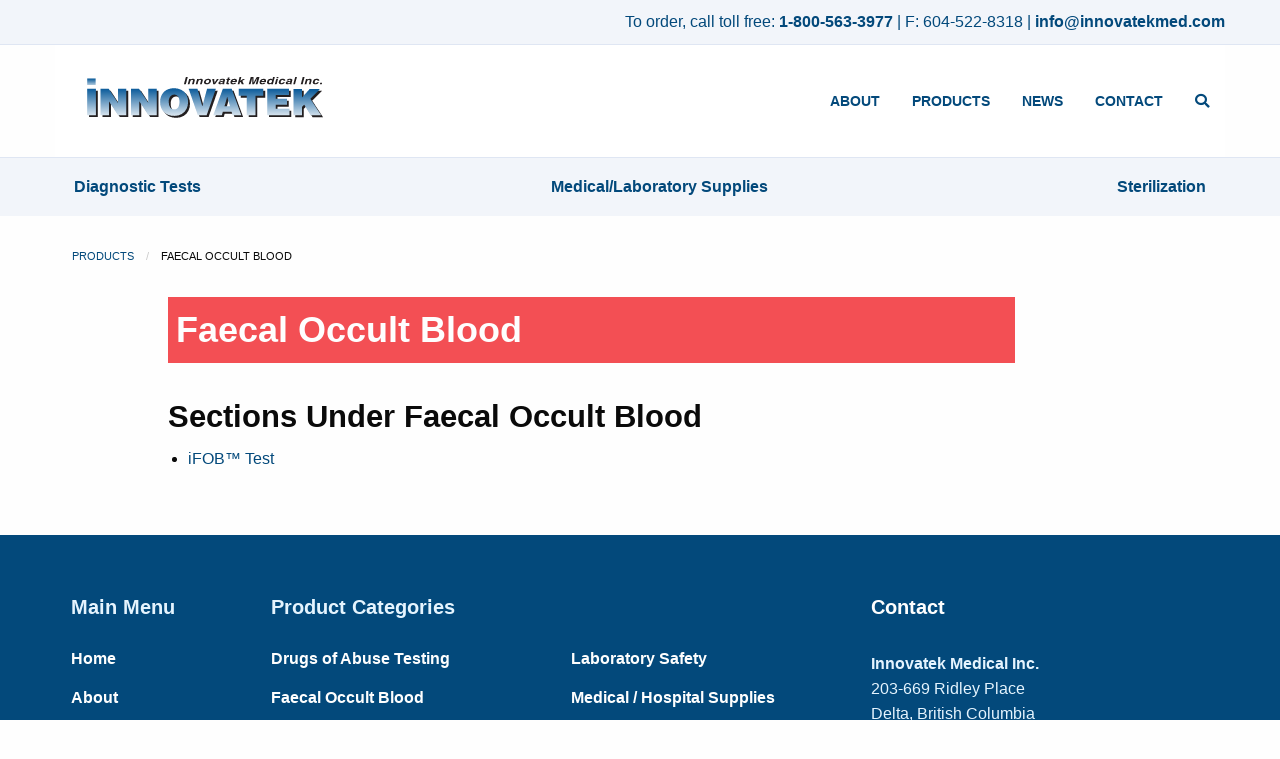

--- FILE ---
content_type: text/html; charset=UTF-8
request_url: https://innovatekmed.com/product/occult-blood
body_size: 5812
content:
<!DOCTYPE html>
<!--[if lt IE 7]><html class="no-js lt-ie9 lt-ie8 lt-ie7"><![endif]-->
<!--[if IE 7]><html class="no-js lt-ie9 lt-ie8" <![endif]-->
<!--[if IE 8]><html class="no-js lt-ie9" <![endif]-->
<!--[if gt IE 8]><!-->
<html class="no-js" lang="en">
<!--<![endif]-->

<head>

<!-- Global site tag (gtag.js) - Google Analytics -->
<script async src="https://www.googletagmanager.com/gtag/js?id=UA-63369762-1"></script>
<script>
  window.dataLayer = window.dataLayer || [];
  function gtag(){dataLayer.push(arguments);}
  gtag('js', new Date());

  gtag('config', 'UA-63369762-1');
</script>

    <meta charset="utf-8">
    <meta http-equiv="X-UA-Compatible" content="IE=edge">
    <meta name="viewport" content="width=device-width, initial-scale=1">

    <title>Faecal Occult Blood | Innovatek Medical Inc.</title>

    <meta name="description"
        content="Innovatek Medical Inc., a Canadian manufacturer and distributor of medical and laboratory supplies and in vitro diagnostic test kits.">
    <meta name="keywords"
        content="Innovatek, Canadian, medical supplies, medical, Canada, Vancouver, equipment, laboratory, supplies, diagnostic, test, kits, manufacturer, distributor, Canada">

    <meta name="google-site-verification" content="x8lJ7tThybiM1gR_8xZR6iwndfUtXabfMqiqnn6R1c4" />
    <meta name="author" content="https://www.innovatekmed.com/">

    <link rel="shortcut icon" href="/favicon.ico" type="image/x-icon" />
    <link rel="apple-touch-icon" href="/apple-touch-icon.png" />
    <link rel="apple-touch-icon" sizes="57x57" href="/apple-touch-icon-57x57.png" />
    <link rel="apple-touch-icon" sizes="72x72" href="/apple-touch-icon-72x72.png" />
    <link rel="apple-touch-icon" sizes="76x76" href="/apple-touch-icon-76x76.png" />
    <link rel="apple-touch-icon" sizes="114x114" href="/apple-touch-icon-114x114.png" />
    <link rel="apple-touch-icon" sizes="120x120" href="/apple-touch-icon-120x120.png" />
    <link rel="apple-touch-icon" sizes="144x144" href="/apple-touch-icon-144x144.png" />
    <link rel="apple-touch-icon" sizes="152x152" href="/apple-touch-icon-152x152.png" />

    <link href="https://fonts.googleapis.com/css2?family=Inter:wght@400;500;700&display=swap" rel="stylesheet">
    <link rel="stylesheet" href="/assets/css/app.css">
    <script src="https://kit.fontawesome.com/1798fbdd40.js" crossorigin="anonymous"></script>

        </head>


<body class="page product  occult-blood">

        
    <div class="mobile-phone-contact hide-for-medium">
        <a href="tel:+1-800-563-3977" class="button cta-phone expanded">
            <i class="fas fa-phone-square"></i> Call to order (toll free)</a>
    </div>
    <header>
        <nav class="company-nav show-for-medium">
            <div class="grid-container">
                To order, call toll free: <strong>1-800-563-3977</strong> | F: 604-522-8318 | <a
                    href="mailto:info@innovatekmed.com">info@innovatekmed.com</a>
            </div>
        </nav>
        <nav class="logo-nav">
            <div class="grid-container">
                <div class="grid-x grid-padding-x align-center">
                    <div class="cell">
                        <div class="grid-x grid-padding-x align-justify hide-for-medium mobile-menu">
                            <a class="logo cell auto" href="https://www.innovatekmed.com/" title="Innovatek Medical Inc."><img class="logo"
                                    src="/a/img/innovatek-logo.svg" alt="Innovatek Medical Inc. Logo" /></a>
                            <button class="mobile-menu-button cell shrink" data-toggle="productNavMenu"><i
                                    class="far fa-bars"></i></button>
                        </div>
                        <ul id="mainMenu" class="menu main-menu align-middle collapse">
                            <li class="flex-child-auto logo-desktop"><a href="/"><img class="logo"
                                        src="/a/img/innovatek-logo.svg" alt="Innovatek Medical Inc. Logo" /></a>
                            </li>
                                                        <li
                                class="">
                                <a href="https://www.innovatekmed.com/about">About</a></li>
                                                        <li
                                class="">
                                <a href="https://www.innovatekmed.com/products">Products</a></li>
                                                        <li
                                class="">
                                <a href="https://www.innovatekmed.com/news">News</a></li>
                                                        <li
                                class=" last">
                                <a href="https://www.innovatekmed.com/contact">Contact</a></li>
                                                        <li><a href="/search"><i class="fas fa-search"></i></a></li>
                        </ul>
                    </div>
                </div>
            </div>
        </nav>
        <nav id="productNavMenu" class="product-nav-mobile hide-for-medium" data-toggler=".expanded">
    <div class="grid-container">
        <div class="grid-x grid-padding-x">
            <div class="cell">
                <ul class="vertical menu collapse" data-responsive-menu="accordion">
                    <li>
                        <a href="#" data-toggle="diagnostic-dropdown">Diagnostic Tests</a>
                        <ul class="vertical menu nested">
                            <li>
                                <a href="#">Occult Blood</a>
                                                                                                <ul class="vertical menu nested">
                                                                        <li><a
                                            href="https://www.innovatekmed.com/product/occult-blood/fob-test">iFOB™ Test</a>
                                    </li>
                                                                    </ul>
                                                            </li>
                            <li>
                                <a href="#">Drugs of Abuse Testing</a>
                                                                                                <ul class="vertical menu nested">
                                                                        <li><a
                                            href="https://www.innovatekmed.com/product/drugs-of-abuse-testing/drug-of-abuse-tests">QuickCheck Drug of Abuse Tests</a>
                                    </li>
                                                                        <li><a
                                            href="https://www.innovatekmed.com/product/drugs-of-abuse-testing/surestep-drug-of-abuse-tests">SureStep™ Drug of Abuse Tests</a>
                                    </li>
                                                                        <li><a
                                            href="https://www.innovatekmed.com/product/drugs-of-abuse-testing/sample-collection-and-accessories">Sample Collection and Accessories</a>
                                    </li>
                                                                    </ul>
                                                            </li>
                            <li>
                                <a>Fertility</a>
                                                                                                <ul class="vertical menu nested">
                                                                        <li><a
                                            href="https://www.innovatekmed.com/product/fertility/amnicator">Amnicator®</a>
                                    </li>
                                                                        <li><a
                                            href="https://www.innovatekmed.com/product/fertility/biostrip-lh-ovulation-prediction-test">Biostrip® LH Ovulation Prediction Test</a>
                                    </li>
                                                                        <li><a
                                            href="https://www.innovatekmed.com/product/fertility/innovatek-pregnancy-tests">Innovatek Pregnancy Tests</a>
                                    </li>
                                                                        <li><a
                                            href="https://www.innovatekmed.com/product/fertility/hcg-control-set-innovatek">Innovatek hCG Control</a>
                                    </li>
                                                                    </ul>
                                                            </li>
                            <li>
                                <a>Infectious Disease</a>
                                                                                                <ul class="vertical menu nested">
                                                                        <li><a
                                            href="https://www.innovatekmed.com/product/infectious-disease/bj-rapid-test-kits">BinaxNow™ Flu, RSV, Malaria</a>
                                    </li>
                                                                        <li><a
                                            href="https://www.innovatekmed.com/product/infectious-disease/covid-19-and-flu-a-b-self-test">Panbio™ COVID-19 & Flu Self Test</a>
                                    </li>
                                                                        <li><a
                                            href="https://www.innovatekmed.com/product/infectious-disease/covid-19-antigen-test-kit">COVID-19 Rapid Antigen Test Kit</a>
                                    </li>
                                                                        <li><a
                                            href="https://www.innovatekmed.com/product/infectious-disease/clearview-rapid-test-kits">Infectious Mono Rapid Test Kits</a>
                                    </li>
                                                                        <li><a
                                            href="https://www.innovatekmed.com/product/infectious-disease/innovacon-strep-a-rapid-tests">Innovacon Strep A Rapid Tests</a>
                                    </li>
                                                                    </ul>
                                                            </li>
                            <li>
                                <a href="/product/serology-latex-test-kits">Serology Latext Test Kits</a>
                                                                                                <ul class="vertical menu nested">
                                                                        <li><a
                                            href="https://www.innovatekmed.com/product/serology-latex-test-kits/antistreptolysis-o-aso-latex-test-kit">Antistreptolysis-O (ASO) Test</a>
                                    </li>
                                                                        <li><a
                                            href="https://www.innovatekmed.com/product/serology-latex-test-kits/c-reactive-protein-crp-latex-test-kit">C-Reactive Protein (CRP) Test</a>
                                    </li>
                                                                        <li><a
                                            href="https://www.innovatekmed.com/product/serology-latex-test-kits/rf-latex-test-kit">Rheumatoid Factor (RF) Test</a>
                                    </li>
                                                                        <li><a
                                            href="https://www.innovatekmed.com/product/serology-latex-test-kits/rpr-carbon-antigen-syphilis-test">RPR Carbon Antigen (Syphilis) Test</a>
                                    </li>
                                                                        <li><a
                                            href="https://www.innovatekmed.com/product/serology-latex-test-kits/streptococcus-grouping-latex-test-kit">Streptocci Lancefield Grouping Test<br></a>
                                    </li>
                                                                    </ul>
                                                            </li>
                            <li>
                                <a>Urinalysis</a>
                                                                                                <ul class="vertical menu nested">
                                                                        <li><a
                                            href="https://www.innovatekmed.com/product/urinalysis/biostrip-urinalysis">Biostrip® Urinalysis</a>
                                    </li>
                                                                    </ul>
                                                            </li>
                        </ul>
                    </li>

                    <li><a href="#">Medical/Laboratory Supplies</a>
                        <ul class="vertical menu nested">
                            <li>
                                <a>Haematology</a>
                                                                                                <ul class="vertical menu nested">
                                                                        <li><a
                                            href="https://www.innovatekmed.com/product/haematology/disposable-haemocytometer">Disposable Haemocytometer</a>
                                    </li>
                                                                    </ul>
                                
                            </li>
                            <li>
                                <a>Histology / Cytology</a>
                                                                                                <ul class="vertical menu nested">
                                                                        <li><a
                                            href="https://www.innovatekmed.com/product/histology-and-cytology/cervical-scrapers">Cervical Scrapers, Fixative Spray, and Cytology Brush</a>
                                    </li>
                                                                        <li><a
                                            href="https://www.innovatekmed.com/product/histology-and-cytology/rovers-cervex-brush">Rovers® Cervex-Brush® </a>
                                    </li>
                                                                        <li><a
                                            href="https://www.innovatekmed.com/product/histology-and-cytology/microscope-slides">Microscope Slides <br></a>
                                    </li>
                                                                        <li><a
                                            href="https://www.innovatekmed.com/product/histology-and-cytology/slide-mailers">Slide Mailers</a>
                                    </li>
                                                                    </ul>
                                                            </li>
                            <li>
                                <a>Microbiology</a>
                                                                                                <ul class="vertical menu nested">
                                                                        <li><a
                                            href="https://www.innovatekmed.com/product/microbiology/animal-blood-products">Animal Blood Products</a>
                                    </li>
                                                                        <li><a
                                            href="https://www.innovatekmed.com/product/microbiology/dalynn-media-and-reagents-1">Dalynn Media and Reagents

</a>
                                    </li>
                                                                        <li><a
                                            href="https://www.innovatekmed.com/product/microbiology/inoculating-loops-and-needles">Inoculating Loops and Needles</a>
                                    </li>
                                                                        <li><a
                                            href="https://www.innovatekmed.com/product/microbiology/quality-control-organisms-1">Quality Control Organisms</a>
                                    </li>
                                                                        <li><a
                                            href="https://www.innovatekmed.com/product/microbiology/maldi-tof-sticks">MALDI-TOF Sticks</a>
                                    </li>
                                                                        <li><a
                                            href="https://www.innovatekmed.com/product/microbiology/microcentrifuge-tubes">Microcentrifuge Tubes</a>
                                    </li>
                                                                        <li><a
                                            href="https://www.innovatekmed.com/product/microbiology/microorganism-frozen-storage">Microorganism Frozen Storage</a>
                                    </li>
                                                                        <li><a
                                            href="https://www.innovatekmed.com/product/microbiology/mycopak-dermatophyte-collection-kit">Mycopak® Dermatophyte Collection Kit</a>
                                    </li>
                                                                        <li><a
                                            href="https://www.innovatekmed.com/product/microbiology/potassium-hydroxide-koh-solution">Potassium Hydroxide (KOH) Solution</a>
                                    </li>
                                                                        <li><a
                                            href="https://www.innovatekmed.com/product/microbiology/dryswab">Dryswab™ </a>
                                    </li>
                                                                        <li><a
                                            href="https://www.innovatekmed.com/product/microbiology/transwab-neutralising-rinse-solution">Environmental Testing Swab </a>
                                    </li>
                                                                        <li><a
                                            href="https://www.innovatekmed.com/product/microbiology/faecal-transport">Fecal Transport Vials</a>
                                    </li>
                                                                        <li><a
                                            href="https://www.innovatekmed.com/product/microbiology/fecal-transwab">Sigma Fecal Transwab® Swab</a>
                                    </li>
                                                                        <li><a
                                            href="https://www.innovatekmed.com/product/microbiology/group-b-strep-swab">Sigma GBS™ Group B Strep Swab</a>
                                    </li>
                                                                        <li><a
                                            href="https://www.innovatekmed.com/product/microbiology/sigma-mm">Sigma MM™ Swab</a>
                                    </li>
                                                                        <li><a
                                            href="https://www.innovatekmed.com/product/microbiology/sigma-vcm">Sigma VCM™ Swab</a>
                                    </li>
                                                                        <li><a
                                            href="https://www.innovatekmed.com/product/microbiology/sigma-virocult">Sigma Virocult® Swab</a>
                                    </li>
                                                                        <li><a
                                            href="https://www.innovatekmed.com/product/microbiology/sigma-swab-transwab-sigma-transwab">Sigma Transwab®Swab</a>
                                    </li>
                                                                        <li><a
                                            href="https://www.innovatekmed.com/product/microbiology/u-swab-vaginal-swab">U-Swab™ Vaginal Swab</a>
                                    </li>
                                                                    </ul>
                                                            </li>
                            <li>
                                <a>Laboratory Safety</a>
                                                                                                <ul class="vertical menu nested">
                                                                        <li><a
                                            href="https://www.innovatekmed.com/product/laboratory-safety/absorbent-packets-and-sheets-plastic-aprons">Absorbent Packets and Sheets</a>
                                    </li>
                                                                        <li><a
                                            href="https://www.innovatekmed.com/product/laboratory-safety/specimen-bags">Biohazard Specimen Bags<br></a>
                                    </li>
                                                                    </ul>
                                
                                <a>Other Supplies</a>
                                                                                                <ul class="vertical menu nested">
                                                                        <li><a
                                            href="https://www.innovatekmed.com/product/medical-hospital-supplies/bench-liners">Bench Liners</a>
                                    </li>
                                                                        <li><a
                                            href="https://www.innovatekmed.com/product/medical-hospital-supplies/disposable-labware">Disposable Labware Supplies</a>
                                    </li>
                                                                        <li><a
                                            href="https://www.innovatekmed.com/product/medical-hospital-supplies/disposable-plastic-aprons"></a>
                                    </li>
                                                                        <li><a
                                            href="https://www.innovatekmed.com/product/medical-hospital-supplies/disposable-wooden-products">Disposable Wooden Products</a>
                                    </li>
                                                                        <li><a
                                            href="https://www.innovatekmed.com/product/medical-hospital-supplies/micro-applicator-brush">Micro Applicator Brush</a>
                                    </li>
                                                                        <li><a
                                            href="https://www.innovatekmed.com/product/medical-hospital-supplies/patient-belonging-bags">Patient Belonging Bags</a>
                                    </li>
                                                                    </ul>
                                
                            </li>
                        </ul>
                    </li>
                    <li>
                        <a href="#" data-toggle="sterilization-dropdown">Sterilization</a>
                        <ul class="vertical menu nested">
                            <li> <a>Sterilization</a>
                                                                                                <ul class="vertical menu nested">
                                                                        <li><a
                                            href="https://www.innovatekmed.com/product/sterilization/autoclave-tape">Autoclave Tape</a>
                                    </li>
                                                                        <li><a
                                            href="https://www.innovatekmed.com/product/sterilization/chemical-indicators">Chemical Indicators</a>
                                    </li>
                                                                        <li><a
                                            href="https://www.innovatekmed.com/product/sterilization/eztest">EZTest® BI </a>
                                    </li>
                                                                        <li><a
                                            href="https://www.innovatekmed.com/product/sterilization/eztest-incubator">EZTest® Incubator</a>
                                    </li>
                                                                        <li><a
                                            href="https://www.innovatekmed.com/product/sterilization/magnaamp">MagnaAmp©</a>
                                    </li>
                                                                        <li><a
                                            href="https://www.innovatekmed.com/product/sterilization/magna-amp-incubator">MagnaAmp© Incubator</a>
                                    </li>
                                                                        <li><a
                                            href="https://www.innovatekmed.com/product/sterilization/prospore">ProSpore®</a>
                                    </li>
                                                                        <li><a
                                            href="https://www.innovatekmed.com/product/sterilization/smart-well">Smart-Well© Auto Read Incubator</a>
                                    </li>
                                                                        <li><a
                                            href="https://www.innovatekmed.com/product/sterilization/sterilamp-ii-and-sterilamp-ii-5230">SterilAmp© II </a>
                                    </li>
                                                                        <li><a
                                            href="https://www.innovatekmed.com/product/sterilization/spore-strip">Spore Test Strips</a>
                                    </li>
                                                                        <li><a
                                            href="https://www.innovatekmed.com/product/sterilization/culture-media">Culture Media<br></a>
                                    </li>
                                                                        <li><a
                                            href="https://www.innovatekmed.com/product/sterilization/apex-disc-for-hydrogen-peroxide-vapor">Hydrogen Peroxide Vapour (VH2O2)</a>
                                    </li>
                                                                    </ul>
                                                            </li>
                        </ul>
                    </li>
                                        <li
                        class="">
                        <a href="https://www.innovatekmed.com/about">About</a></li>
                                        <li
                        class="">
                        <a href="https://www.innovatekmed.com/products">Products</a></li>
                                        <li
                        class="">
                        <a href="https://www.innovatekmed.com/news">News</a></li>
                                        <li
                        class=" last">
                        <a href="https://www.innovatekmed.com/contact">Contact</a></li>
                                    </ul>
                <hr>
                <form action="https://www.innovatekmed.com/search/results" role="search">
                    <div class="grid-x grid-padding-x">
                        <div class="cell small-9"><input type="search" name="q" placeholder="Search"></div>
                        <div class="cell small-3"><button type="submit" class="button">Search</button></div>
                    </div>
                </form>
            </div>
        </div>
    </div>
</nav>
        <nav class="product-nav show-for-medium">
    <div class="grid-container">
        <ul class="menu align-justify">
            <li class="mega-menu"><a href="#" data-toggle="diagnostic-dropdown">Diagnostic Tests</a>
                <div class="dropdown-pane bottom" id="diagnostic-dropdown" data-dropdown
                    data-options="closeOnClick:true; hover: true; hoverPane: true; vOffset:0">
                    <div class="grid-x grid-padding-x align-left">
                        <div class="cell large-3">
                            <h5><a class="occult-blood" href="/product/occult-blood">Occult Blood</a></h5>
                                                                                    <ul class="vertical menu align-left">
                                                                <li><a
                                        href="https://www.innovatekmed.com/product/occult-blood/fob-test">iFOB™ Test</a>
                                </li>
                                                            </ul>
                            

                            <h5><a class="drugs-of-abuse-testing" href="/product/drugs-of-abuse-testing">Drugs of Abuse
                                    Testing</a></h5>
                                                                                    <ul class="vertical menu align-left">
                                                                <li><a
                                        href="https://www.innovatekmed.com/product/drugs-of-abuse-testing/drug-of-abuse-tests">QuickCheck Drug of Abuse Tests</a>
                                </li>
                                                                <li><a
                                        href="https://www.innovatekmed.com/product/drugs-of-abuse-testing/surestep-drug-of-abuse-tests">SureStep™ Drug of Abuse Tests</a>
                                </li>
                                                                <li><a
                                        href="https://www.innovatekmed.com/product/drugs-of-abuse-testing/sample-collection-and-accessories">Sample Collection and Accessories</a>
                                </li>
                                                            </ul>
                            

                        </div>
                        <div class="cell large-3">
                            <h5><a class="fertility" href="/product/fertility">Fertility</a></h5>
                                                                                    <ul class="vertical menu align-left">
                                                                <li><a
                                        href="https://www.innovatekmed.com/product/fertility/amnicator">Amnicator®</a>
                                </li>
                                                                <li><a
                                        href="https://www.innovatekmed.com/product/fertility/biostrip-lh-ovulation-prediction-test">Biostrip® LH Ovulation Prediction Test</a>
                                </li>
                                                                <li><a
                                        href="https://www.innovatekmed.com/product/fertility/innovatek-pregnancy-tests">Innovatek Pregnancy Tests</a>
                                </li>
                                                                <li><a
                                        href="https://www.innovatekmed.com/product/fertility/hcg-control-set-innovatek">Innovatek hCG Control</a>
                                </li>
                                                            </ul>
                                                    </div>
                        <div class="cell large-3">
                            <h5><a class="infectious-disease" href="/product/infectious-disease">Infectious Disease</a>
                            </h5>
                                                                                    <ul class="vertical menu align-left">
                                                                <li><a
                                        href="https://www.innovatekmed.com/product/infectious-disease/bj-rapid-test-kits">BinaxNow™ Flu, RSV, Malaria</a>
                                </li>
                                                                <li><a
                                        href="https://www.innovatekmed.com/product/infectious-disease/covid-19-and-flu-a-b-self-test">Panbio™ COVID-19 & Flu Self Test</a>
                                </li>
                                                                <li><a
                                        href="https://www.innovatekmed.com/product/infectious-disease/covid-19-antigen-test-kit">COVID-19 Rapid Antigen Test Kit</a>
                                </li>
                                                                <li><a
                                        href="https://www.innovatekmed.com/product/infectious-disease/clearview-rapid-test-kits">Infectious Mono Rapid Test Kits</a>
                                </li>
                                                                <li><a
                                        href="https://www.innovatekmed.com/product/infectious-disease/innovacon-strep-a-rapid-tests">Innovacon Strep A Rapid Tests</a>
                                </li>
                                                            </ul>
                                                    </div>

                        <div class="cell large-3">
                            <h5><a class="serology-latex-test-kits" href="/product/serology-latex-test-kits">Serology
                                    Latex Test
                                    Kits</a></h5>
                                                                                    <ul class="vertical menu align-left">
                                                                <li><a
                                        href="https://www.innovatekmed.com/product/serology-latex-test-kits/antistreptolysis-o-aso-latex-test-kit">Antistreptolysis-O (ASO) Test</a>
                                </li>
                                                                <li><a
                                        href="https://www.innovatekmed.com/product/serology-latex-test-kits/c-reactive-protein-crp-latex-test-kit">C-Reactive Protein (CRP) Test</a>
                                </li>
                                                                <li><a
                                        href="https://www.innovatekmed.com/product/serology-latex-test-kits/rf-latex-test-kit">Rheumatoid Factor (RF) Test</a>
                                </li>
                                                                <li><a
                                        href="https://www.innovatekmed.com/product/serology-latex-test-kits/rpr-carbon-antigen-syphilis-test">RPR Carbon Antigen (Syphilis) Test</a>
                                </li>
                                                                <li><a
                                        href="https://www.innovatekmed.com/product/serology-latex-test-kits/streptococcus-grouping-latex-test-kit">Streptocci Lancefield Grouping Test<br></a>
                                </li>
                                                            </ul>
                            
                            <h5><a class="urinalysis" href="/product/urinalysis">Urinalysis</a></h5>
                                                                                    <ul class="vertical menu align-left">
                                                                <li><a
                                        href="https://www.innovatekmed.com/product/urinalysis/biostrip-urinalysis">Biostrip® Urinalysis</a>
                                </li>
                                                            </ul>
                                                    </div>


                    </div>
                </div>
            </li>
            <li class="mega-menu"><a href="#" data-toggle="medical-dropdown">Medical/Laboratory Supplies</a>
                <div class="dropdown-pane bottom" id="medical-dropdown" data-dropdown
                    data-options="closeOnClick:true; hover: true; hoverPane: true; vOffset:0">
                    <div class="grid-x grid-padding-x align-left">
                        <div class="cell large-3">
                            <h5><a class="haematology" href="/product/haematology">Haematology</a></h5>
                                                                                    <ul class="vertical menu align-left">
                                                                <li><a
                                        href="https://www.innovatekmed.com/product/haematology/disposable-haemocytometer">Disposable Haemocytometer</a>
                                </li>
                                                            </ul>
                            
                        </div>
                        <div class="cell large-3">
                            <h5><a class="histology-and-cytology" href="/product/histology-and-cytology">Histology /
                                    Cytology</a>
                            </h5>
                                                                                    <ul class="vertical menu align-left">
                                                                <li><a
                                        href="https://www.innovatekmed.com/product/histology-and-cytology/cervical-scrapers">Cervical Scrapers, Fixative Spray, and Cytology Brush</a>
                                </li>
                                                                <li><a
                                        href="https://www.innovatekmed.com/product/histology-and-cytology/rovers-cervex-brush">Rovers® Cervex-Brush® </a>
                                </li>
                                                                <li><a
                                        href="https://www.innovatekmed.com/product/histology-and-cytology/microscope-slides">Microscope Slides <br></a>
                                </li>
                                                                <li><a
                                        href="https://www.innovatekmed.com/product/histology-and-cytology/slide-mailers">Slide Mailers</a>
                                </li>
                                                            </ul>
                                                    </div>
                        <div class="cell large-3">
                            <h5><a class="microbiology" href="/product/microbiology">Microbiology</a></h5>
                                                                                    <ul class="vertical menu align-left">
                                                                <li><a
                                        href="https://www.innovatekmed.com/product/microbiology/animal-blood-products">Animal Blood Products</a>
                                </li>
                                                                <li><a
                                        href="https://www.innovatekmed.com/product/microbiology/dalynn-media-and-reagents-1">Dalynn Media and Reagents

</a>
                                </li>
                                                                <li><a
                                        href="https://www.innovatekmed.com/product/microbiology/inoculating-loops-and-needles">Inoculating Loops and Needles</a>
                                </li>
                                                                <li><a
                                        href="https://www.innovatekmed.com/product/microbiology/quality-control-organisms-1">Quality Control Organisms</a>
                                </li>
                                                                <li><a
                                        href="https://www.innovatekmed.com/product/microbiology/maldi-tof-sticks">MALDI-TOF Sticks</a>
                                </li>
                                                                <li><a
                                        href="https://www.innovatekmed.com/product/microbiology/microcentrifuge-tubes">Microcentrifuge Tubes</a>
                                </li>
                                                                <li><a
                                        href="https://www.innovatekmed.com/product/microbiology/microorganism-frozen-storage">Microorganism Frozen Storage</a>
                                </li>
                                                                <li><a
                                        href="https://www.innovatekmed.com/product/microbiology/mycopak-dermatophyte-collection-kit">Mycopak® Dermatophyte Collection Kit</a>
                                </li>
                                                                <li><a
                                        href="https://www.innovatekmed.com/product/microbiology/potassium-hydroxide-koh-solution">Potassium Hydroxide (KOH) Solution</a>
                                </li>
                                                                <li><a
                                        href="https://www.innovatekmed.com/product/microbiology/dryswab">Dryswab™ </a>
                                </li>
                                                                <li><a
                                        href="https://www.innovatekmed.com/product/microbiology/transwab-neutralising-rinse-solution">Environmental Testing Swab </a>
                                </li>
                                                                <li><a
                                        href="https://www.innovatekmed.com/product/microbiology/faecal-transport">Fecal Transport Vials</a>
                                </li>
                                                                <li><a
                                        href="https://www.innovatekmed.com/product/microbiology/fecal-transwab">Sigma Fecal Transwab® Swab</a>
                                </li>
                                                                <li><a
                                        href="https://www.innovatekmed.com/product/microbiology/group-b-strep-swab">Sigma GBS™ Group B Strep Swab</a>
                                </li>
                                                                <li><a
                                        href="https://www.innovatekmed.com/product/microbiology/sigma-mm">Sigma MM™ Swab</a>
                                </li>
                                                                <li><a
                                        href="https://www.innovatekmed.com/product/microbiology/sigma-vcm">Sigma VCM™ Swab</a>
                                </li>
                                                                <li><a
                                        href="https://www.innovatekmed.com/product/microbiology/sigma-virocult">Sigma Virocult® Swab</a>
                                </li>
                                                                <li><a
                                        href="https://www.innovatekmed.com/product/microbiology/sigma-swab-transwab-sigma-transwab">Sigma Transwab®Swab</a>
                                </li>
                                                                <li><a
                                        href="https://www.innovatekmed.com/product/microbiology/u-swab-vaginal-swab">U-Swab™ Vaginal Swab</a>
                                </li>
                                                            </ul>
                                                    </div>

                        <div class="cell large-3">
                            <h5><a class="laboratory-safety" href="/product/laboratory-safety">Laboratory Safety</a>
                            </h5>
                                                                                    <ul class="vertical menu align-left">
                                                                <li><a
                                        href="https://www.innovatekmed.com/product/laboratory-safety/absorbent-packets-and-sheets-plastic-aprons">Absorbent Packets and Sheets</a>
                                </li>
                                                                <li><a
                                        href="https://www.innovatekmed.com/product/laboratory-safety/specimen-bags">Biohazard Specimen Bags<br></a>
                                </li>
                                                            </ul>
                            
                            <h5><a class="medical-hospital-supplies" href="/product/medical-hospital-supplies">Other
                                    Supplies</a>
                            </h5>
                                                                                    <ul class="vertical menu align-left">
                                                                <li><a
                                        href="https://www.innovatekmed.com/product/medical-hospital-supplies/bench-liners">Bench Liners</a>
                                </li>
                                                                <li><a
                                        href="https://www.innovatekmed.com/product/medical-hospital-supplies/disposable-labware">Disposable Labware Supplies</a>
                                </li>
                                                                <li><a
                                        href="https://www.innovatekmed.com/product/medical-hospital-supplies/disposable-plastic-aprons">Disposable Plastic Aprons</a>
                                </li>
                                                                <li><a
                                        href="https://www.innovatekmed.com/product/medical-hospital-supplies/disposable-wooden-products">Disposable Wooden Products</a>
                                </li>
                                                                <li><a
                                        href="https://www.innovatekmed.com/product/medical-hospital-supplies/micro-applicator-brush">Micro Applicator Brush</a>
                                </li>
                                                                <li><a
                                        href="https://www.innovatekmed.com/product/medical-hospital-supplies/patient-belonging-bags">Patient Belonging Bags</a>
                                </li>
                                                            </ul>
                                                    </div>


                    </div>
                </div>
            </li>
            <li class="mega-menu"><a href="#" data-toggle="sterilization-dropdown">Sterilization</a>
                <div class="dropdown-pane bottom" id="sterilization-dropdown" data-dropdown
                    data-options="closeOnClick:true; hover: true; hoverPane: true; vOffset:0">
                    <div class="grid-x grid-padding-x align-left">
                        <div class="cell large-3">
                            <h5><a class="sterilization" href="/product/sterilization">Sterilization</a></h5>
                                                                                    <ul class="vertical menu align-left">
                                                                <li><a
                                        href="https://www.innovatekmed.com/product/sterilization/autoclave-tape">Autoclave Tape</a>
                                </li>
                                                                <li><a
                                        href="https://www.innovatekmed.com/product/sterilization/chemical-indicators">Chemical Indicators</a>
                                </li>
                                                                <li><a
                                        href="https://www.innovatekmed.com/product/sterilization/eztest">EZTest® BI </a>
                                </li>
                                                                <li><a
                                        href="https://www.innovatekmed.com/product/sterilization/eztest-incubator">EZTest® Incubator</a>
                                </li>
                                                                <li><a
                                        href="https://www.innovatekmed.com/product/sterilization/magnaamp">MagnaAmp©</a>
                                </li>
                                                                <li><a
                                        href="https://www.innovatekmed.com/product/sterilization/magna-amp-incubator">MagnaAmp© Incubator</a>
                                </li>
                                                                <li><a
                                        href="https://www.innovatekmed.com/product/sterilization/prospore">ProSpore®</a>
                                </li>
                                                                <li><a
                                        href="https://www.innovatekmed.com/product/sterilization/smart-well">Smart-Well© Auto Read Incubator</a>
                                </li>
                                                                <li><a
                                        href="https://www.innovatekmed.com/product/sterilization/sterilamp-ii-and-sterilamp-ii-5230">SterilAmp© II </a>
                                </li>
                                                                <li><a
                                        href="https://www.innovatekmed.com/product/sterilization/spore-strip">Spore Test Strips</a>
                                </li>
                                                                <li><a
                                        href="https://www.innovatekmed.com/product/sterilization/culture-media">Culture Media<br></a>
                                </li>
                                                                <li><a
                                        href="https://www.innovatekmed.com/product/sterilization/apex-disc-for-hydrogen-peroxide-vapor">Hydrogen Peroxide Vapour (VH2O2)</a>
                                </li>
                                                            </ul>
                            
                        </div>
                    </div>
                </div>
            </li>
        </ul>
    </div>
</nav>

    </header>

    <div class="wrap">
        


<div class="grid-container">
	<div class="grid-x grid-padding-x">
		<ul class="breadcrumbs">
			<!-- <li><a href="https://www.innovatekmed.com/">Home</a></li> -->
			<li><a href="/products">Products</a></li>
						<li>Faecal Occult Blood
							</li>
		</ul>
	</div>
</div>

<div class="grid-container">
	<div class="grid-x grid-padding-x">
		<div class="cell">

			
			<div class="grid-container" style="padding-bottom: 3rem;">
		<div class="grid-x grid-padding-x">
		<div class="medium-9 medium-offset-1 cell">
			<div class="">
				<h1 class="h2">Faecal Occult Blood
					</h1>

				


				
<h3>Sections Under Faecal Occult Blood</h3>


<ul class="product-sections extended full">
			<li>
		<a href="https://www.innovatekmed.com/product/occult-blood/fob-test">
						iFOB™ Test
					</a>
			</li>
	
</ul>



			</div>
		</div>


		

	</div> <!-- grid-x grid-padding-x -->
</div> <!-- /container -->

			
		</div>

	</div>

</div>

    </div>

    <footer>
        <div class="grid-container">
            <div class="grid-x grid-padding-x grid-padding-y">
                <div class="medium-2 cell">
                    <h3 class="h5">Main Menu</h3>
                    <ul class="menu vertical">
                        <li >
                            <a href="https://www.innovatekmed.com/">Home</a></li>
                                                <li
                            class="">
                            <a href="https://www.innovatekmed.com/about">About</a></li>
                                                <li
                            class="">
                            <a href="https://www.innovatekmed.com/products">Products</a></li>
                                                <li
                            class="">
                            <a href="https://www.innovatekmed.com/news">News</a></li>
                                                <li
                            class=" last">
                            <a href="https://www.innovatekmed.com/contact">Contact</a></li>
                                            </ul>
                </div>
                <div class="medium-6 cell">
                    <h3 class="h5">Product Categories</h3>
                    <div class="grid-x grid-padding-x">
                        <div class="cell medium-6">
                            <ul class="menu vertical">

                                                                
                                                                <li>
                                    <a href="https://www.innovatekmed.com/product/drugs-of-abuse-testing">Drugs of Abuse Testing</a>
                                </li>

                                
                                                                <li>
                                    <a href="https://www.innovatekmed.com/product/occult-blood">Faecal Occult Blood</a>
                                </li>

                                
                                                                <li>
                                    <a href="https://www.innovatekmed.com/product/fertility">Fertility</a>
                                </li>

                                
                                                                <li>
                                    <a href="https://www.innovatekmed.com/product/haematology">Haematology</a>
                                </li>

                                
                                                                <li>
                                    <a href="https://www.innovatekmed.com/product/histology-and-cytology">Histology / Cytology</a>
                                </li>

                                
                                                                <li>
                                    <a href="https://www.innovatekmed.com/product/infectious-disease">Infectious Disease</a>
                                </li>

                                                            </ul>
                        </div>

                        <div class="cell medium-6">
                            <ul class="menu vertical">
                                
                                                                <li>
                                    <a href="https://www.innovatekmed.com/product/laboratory-safety">Laboratory Safety</a>
                                </li>

                                
                                                                <li>
                                    <a href="https://www.innovatekmed.com/product/medical-hospital-supplies">Medical / Hospital Supplies</a>
                                </li>

                                
                                                                <li>
                                    <a href="https://www.innovatekmed.com/product/microbiology">Microbiology</a>
                                </li>

                                
                                                                <li>
                                    <a href="https://www.innovatekmed.com/product/serology-latex-test-kits">Serology Latex Test Kits</a>
                                </li>

                                
                                                                <li>
                                    <a href="https://www.innovatekmed.com/product/sterilization">Sterilization</a>
                                </li>

                                
                                                                <li>
                                    <a href="https://www.innovatekmed.com/product/urinalysis">Urinalysis</a>
                                </li>

                                
                                                            </ul>
                        </div>
                    </div>
                </div>
                <div class="medium-4 cell">
                    <h3 class="h5"><a href="/contact">Contact</a></h3>
                    <div class="home-contact">
                        <p><strong>Innovatek Medical Inc.</strong><br>
                            203-669 Ridley Place<br>
                            Delta, British Columbia<br>
                            Canada V3M 6Y9</p>
                        <p>
                            Telephone: 604-522-8303<br>
                            Toll Free: (Canada Only) 1-800-563-3977<br>
                            Fax: 604-522-8318</p>
                        <p>General: <a href="mailto:info@innovatekmed.com">info@innovatekmed.com</a></p>
                    </div>
                </div>
            </div>
            <div class="grid-x grid-padding-x align-center">
                <div class="cell">
                    <p class="copyright">&copy;2026
                        Innovatek Medical Inc. All rights reserved. <a href="https://www.innovatekmed.com/files/site-files/2020-Innovatek-Catalogue-v1_Page-1a-Terms.pdf">Terms and Conditions.</a></p>
                </div>
            </div>
        </div>

    </footer>

    <script src="/assets/js/app.js"></script>
        
</body>

</html>


--- FILE ---
content_type: image/svg+xml
request_url: https://innovatekmed.com/a/img/innovatek-logo.svg
body_size: 2361
content:
<svg viewBox="0 0 345.75 70.81" xmlns="http://www.w3.org/2000/svg" xmlns:xlink="http://www.w3.org/1999/xlink"><linearGradient id="a" gradientTransform="matrix(1.5 0 0 1.5 -64.97 44.66)" gradientUnits="userSpaceOnUse" x1="47.75" x2="47.75" y1="13.3" y2="-19.61"><stop offset="0" stop-color="#fff"/><stop offset="1" stop-color="#005496"/></linearGradient><linearGradient id="b" x1="69.17" x2="69.17" xlink:href="#a" y1="13.3" y2="-19.61"/><linearGradient id="c" x1="98.81" x2="98.81" xlink:href="#a" y1="13.3" y2="-19.61"/><linearGradient id="d" x1="128.4" x2="128.4" xlink:href="#a" y1="13.3" y2="-19.61"/><linearGradient id="e" x1="155.91" x2="155.91" xlink:href="#a" y1="13.3" y2="-19.61"/><linearGradient id="f" x1="180.34" x2="180.34" xlink:href="#a" y1="13.3" y2="-19.61"/><linearGradient id="g" x1="203.61" x2="203.61" xlink:href="#a" y1="13.3" y2="-19.61"/><linearGradient id="h" x1="230.16" x2="230.16" xlink:href="#a" y1="13.3" y2="-19.61"/><linearGradient id="i" x1="258.45" x2="258.45" xlink:href="#a" y1="14.33" y2="-18.58"/><linearGradient id="j" x1="47.63" x2="47.63" xlink:href="#a" y1="-18.85" y2="-28.37"/><linearGradient id="k" gradientTransform="matrix(.88 0 0 .88 3409.89 3382.25)" x1="-3694.32" x2="-3694.32" xlink:href="#a" y1="-3777.26" y2="-3786.38"/><g fill="#231f20"><path d="m144.79 10.67h-2.79l2.83-10.57h2.76z"/><path d="m156.47 10.67h-2.58l1.27-4.75c.15-.58.37-1.55-1.27-1.55a2.47 2.47 0 0 0 -2.5 1.81l-1.2 4.49h-2.57l2.08-7.83h2.47l-.31 1.16a4.37 4.37 0 0 1 3.3-1.35c1.92 0 3.17.89 2.71 2.62z"/><path d="m168.18 10.67h-2.58l1.26-4.75c.16-.58.38-1.55-1.26-1.55a2.48 2.48 0 0 0 -2.51 1.81l-1.19 4.49h-2.58l2.08-7.83h2.47l-.31 1.16a4.41 4.41 0 0 1 3.3-1.35c1.92 0 3.17.89 2.72 2.62z"/><path d="m178.86 6.76a2.93 2.93 0 0 1 -3 2.38c-2 0-2-1.38-1.72-2.38a2.92 2.92 0 0 1 3-2.39c1.98 0 1.98 1.38 1.72 2.39zm2.65 0c.75-2.83-1.28-4.12-3.91-4.12s-5.35 1.29-6.1 4.12 1.28 4.12 3.91 4.12 5.35-1.29 6.1-4.12z"/><path d="m187.63 10.67h-2.7l-1.44-7.83h2.87l.49 5.77 3.61-5.77h2.75z"/><path d="m198.85 7.86c-.25 1-1.56 1.54-2.71 1.54-.49 0-1.13-.21-.94-.94s1.07-1 2.06-1.17a5.57 5.57 0 0 0 1.86-.43zm3.31-3c.52-1.93-1.92-2.26-3.3-2.26-2 0-4.17.33-5.1 2.74h2.48a1.75 1.75 0 0 1 1.87-1.1c.66 0 1.68 0 1.45.91-.11.45-.65.58-1.06.62l-2.39.29c-1.7.19-3.12 1-3.52 2.5s.9 2.28 2.37 2.28a5.71 5.71 0 0 0 3.47-1.13 2.6 2.6 0 0 0 0 .92h2.78l.08-.3c-.29-.1-.49-.3-.24-1.23z"/><path d="m208.36 2.84h1.64l-.39 1.47h-1.61l-1.13 4.26c-.12.46-.15.63.9.63h.54l-.41 1.56h-1.23-.33c-2.23 0-2.45-.68-2.18-1.69l1.26-4.76h-1.32l.39-1.47h1.33l.56-2.12h2.58z"/><path d="m213.1 6a2.48 2.48 0 0 1 2.45-1.65c.83 0 1.74.38 1.55 1.65zm3.25 2.4a2.28 2.28 0 0 1 -1.88.85c-2.08 0-1.88-1.32-1.8-1.91h6.72l.1-.37c.95-3.58-1.52-4.31-3.46-4.31-4.28 0-5.49 3-5.74 4-.86 3.23 1 4.29 3.74 4.29a5.76 5.76 0 0 0 5-2.5z"/><path d="m223.32 10.67h-2.58l2.81-10.57h2.58l-1.52 5.71 4-3h3.17l-4.27 3 2.28 4.8h-3.09l-1.45-3.35-1.25.94z"/><path d="m249.82 10.67h-2.57l2.34-8.83-4.82 8.83h-2.77v-8.83l-2.35 8.83h-2.65l2.82-10.57h4l.18 8.33 4.64-8.33h4z"/><path d="m255.85 6a2.5 2.5 0 0 1 2.45-1.65c.83 0 1.74.38 1.55 1.65zm3.25 2.4a2.26 2.26 0 0 1 -1.88.85c-2.08 0-1.88-1.32-1.79-1.91h6.71l.1-.37c.95-3.58-1.52-4.31-3.45-4.31-4.29 0-5.5 3-5.75 4-.85 3.23 1 4.29 3.74 4.29a5.76 5.76 0 0 0 5-2.5z"/><path d="m266.53 6.82a2.9 2.9 0 0 1 2.83-2.41c1.76 0 1.87 1.27 1.53 2.52a2.88 2.88 0 0 1 -2.89 2.26c-1.64 0-1.72-1.45-1.47-2.37zm8.64-6.72h-2.57l-1 3.76a2.52 2.52 0 0 0 -2.51-1.22 5.28 5.28 0 0 0 -5.15 4c-.57 2.16.1 4.22 3 4.22a4.38 4.38 0 0 0 3.15-1.19l-.26 1h2.52z"/><path d="m279.86 2.84-2.08 7.83h-2.58l2.08-7.83zm.25-.93h-2.58l.47-1.91h2.57z"/><path d="m289.89 7.82c-.31.81-1.69 3.06-5.28 3.06s-3.93-2.25-3.49-3.9a5.55 5.55 0 0 1 5.88-4.34c1.55 0 3.94.55 3.53 3h-2.61c0-.52-.16-1.33-1.38-1.27a2.77 2.77 0 0 0 -2.64 2.27c-.23.85-.65 2.55 1.31 2.55a2.26 2.26 0 0 0 2.11-1.37z"/><path d="m297.56 7.86c-.26 1-1.57 1.54-2.72 1.54-.49 0-1.13-.21-.94-.94s1.07-1 2.06-1.17a5.57 5.57 0 0 0 1.86-.43zm3.3-3c.52-1.93-1.91-2.26-3.29-2.26-2 0-4.18.33-5.12 2.74h2.49a1.75 1.75 0 0 1 1.87-1.1c.67 0 1.69 0 1.45.91-.11.45-.65.58-1.07.62l-2.39.29c-1.69.19-3.11 1-3.52 2.5s.91 2.28 2.38 2.28a5.71 5.71 0 0 0 3.47-1.13 2.6 2.6 0 0 0 0 .92h2.78l.08-.3c-.29-.1-.49-.3-.24-1.23z"/><path d="m304.74 10.67h-2.58l2.84-10.57h2.58z"/><path d="m316 10.67h-2.77l2.77-10.57h2.76z"/><path d="m327.67 10.67h-2.57l1.26-4.75c.15-.58.38-1.55-1.27-1.55a2.46 2.46 0 0 0 -2.5 1.81l-1.19 4.49h-2.58l2.08-7.83h2.47l-.31 1.16a4.37 4.37 0 0 1 3.3-1.35c1.92 0 3.17.89 2.71 2.62z"/><path d="m339.71 7.82c-.3.81-1.7 3.06-5.29 3.06s-3.92-2.25-3.48-3.88a5.55 5.55 0 0 1 5.84-4.34c1.55 0 3.94.55 3.53 3h-2.61c0-.52-.17-1.33-1.38-1.27a2.79 2.79 0 0 0 -2.65 2.27c-.22.85-.63 2.55 1.32 2.55a2.26 2.26 0 0 0 2.11-1.37z"/><path d="m344 10.67h-2.8l.57-2.15h2.76z"/><path d="m2.99 20.44h12.83v39.12h-12.83z"/><path d="m22.68 59.56v-39.12h11.94l13.48 20.95v-20.95h12.29v39.12h-12.21l-13.18-20.44v20.44z"/><path d="m67.14 59.56v-39.12h11.94l13.48 20.95v-20.95h12.29v39.12h-12.21l-13.18-20.44v20.44z"/><path d="m130.47 60.58q-9.39 0-15-5.63t-5.61-15a23.45 23.45 0 0 1 1.29-8 18.18 18.18 0 0 1 3.48-6 17.8 17.8 0 0 1 4.58-3.75 21.4 21.4 0 0 1 5.16-2 24.29 24.29 0 0 1 16.5 1.7 16.89 16.89 0 0 1 7.44 7.06 21.39 21.39 0 0 1 2.58 10.62 24 24 0 0 1 -2.26 10.57 18.27 18.27 0 0 1 -6.9 7.58 20.72 20.72 0 0 1 -11.26 2.85zm-.17-9.65a7.08 7.08 0 0 0 6.88-4.75 16 16 0 0 0 1.08-6.18 18.57 18.57 0 0 0 -.54-4.7 10.06 10.06 0 0 0 -1.4-3.34 7.54 7.54 0 0 0 -2.4-2.13 6.63 6.63 0 0 0 -3.37-.86 7.25 7.25 0 0 0 -4 1.19 8 8 0 0 0 -3 3.69 15.4 15.4 0 0 0 -1.01 6.15q0 5.49 2.51 8.6a6.47 6.47 0 0 0 5.25 2.33z"/><path d="m151.74 20.44h12.91l7.04 26.02 6.96-26.02h12.91l-13.48 39.12h-12.99z"/><path d="m187.78 59.56 14-39.12h13l14 39.12h-12.78l-1.48-5.13h-12.75l-1.46 5.13zm20.37-27.37-4 14.21h8.17z"/><path d="m225.25 20.44h35.91v10.3h-11.56v28.82h-12.78v-28.82h-11.57z"/><path d="m266.73 59.56v-39.12h31.82v9.22h-19.42v5.5h16.47v8.87h-16.47v6.14h20.19v9.39z"/><path d="m305.18 59.6v-39.12h12.46v12.91l11.56-12.91h15.1l-14.32 14.72 15.77 24.4h-15.34l-9.38-15.58-3.39 3.37v12.21z"/></g><path d="m.23 17.6h12.83v39.12h-12.83z" fill="url(#a)"/><path d="m19.92 56.72v-39.12h11.94l13.48 20.94v-20.94h12.3v39.12h-12.22l-13.18-20.44v20.44z" fill="url(#b)"/><path d="m64.38 56.72v-39.12h11.94l13.48 20.94v-20.94h12.29v39.12h-12.21l-13.18-20.44v20.44z" fill="url(#c)"/><path d="m127.71 57.74q-9.39 0-15-5.64t-5.61-15a23.5 23.5 0 0 1 1.29-8 18.3 18.3 0 0 1 3.48-6 17.67 17.67 0 0 1 4.59-3.75 21.17 21.17 0 0 1 5.15-2 24.46 24.46 0 0 1 16.5 1.7 16.86 16.86 0 0 1 7.44 7.07 21.36 21.36 0 0 1 2.58 10.62 24 24 0 0 1 -2.26 10.56 18.27 18.27 0 0 1 -6.9 7.58 20.69 20.69 0 0 1 -11.26 2.86zm-.16-9.65a7.09 7.09 0 0 0 6.87-4.75 16 16 0 0 0 1.08-6.22 18.57 18.57 0 0 0 -.54-4.7 10.06 10.06 0 0 0 -1.4-3.34 7.33 7.33 0 0 0 -2.4-2.13 6.63 6.63 0 0 0 -3.37-.86 7.17 7.17 0 0 0 -4 1.19 8.1 8.1 0 0 0 -3 3.69 15.4 15.4 0 0 0 -1.08 6.15q0 5.49 2.51 8.6a6.48 6.48 0 0 0 5.33 2.37z" fill="url(#d)"/><path d="m148.98 17.6h12.91l7.04 26.01 6.96-26.01h12.91l-13.48 39.12h-12.99z" fill="url(#e)"/><path d="m185 56.72 14-39.12h13.05l14 39.12h-12.78l-1.48-5.13h-12.79l-1.45 5.13zm20.4-27.37-4 14.21h8.17z" fill="url(#f)"/><path d="m222.49 17.6h35.91v10.3h-11.56v28.82h-12.78v-28.82h-11.57z" fill="url(#g)"/><path d="m263.97 56.72v-39.12h31.82v9.22h-19.42v5.5h16.48v8.87h-16.48v6.15h20.19v9.38z" fill="url(#h)"/><path d="m302.42 56.76v-39.12h12.46v12.92l11.56-12.92h15.1l-14.32 14.72 15.77 24.4h-15.34l-9.38-15.58-3.39 3.37v12.21z" fill="url(#i)"/><path d="m.29 2.27h12.36v9.6h-12.36z" fill="url(#j)"/><path d="m2.48 66.32h340.15a2.26 2.26 0 1 1 0 4.49h-340.15a2.26 2.26 0 1 1 0-4.49z" fill="url(#k)"/></svg>